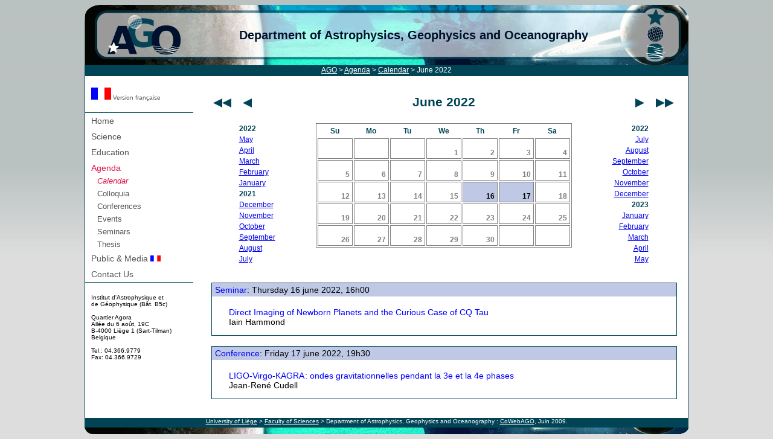

--- FILE ---
content_type: text/html; charset=UTF-8
request_url: http://www.ago.ulg.ac.be/PeM/cal_e.php?annee=2022&mois=6
body_size: 7529
content:
<?xml version="1.0" encoding="UTF-8" ?>
<!DOCTYPE html PUBLIC "-//W3C//DTD XHTML 1.1//EN" "http://www.w3.org/TR/xhtml11/DTD/xhtml11.dtd">
<html xmlns="http://www.w3.org/1999/xhtml" xml:lang="en">
 <head>
  <title>AGO: Agenda: Calendar: June 2022</title>
  <meta http-equiv="Content-type" content="text/html;charset=UTF-8" /> 
  <link rel="stylesheet" type="text/css" media="screen" href="/Styles/ago-screen.css" />
  <link rel="stylesheet" type="text/css" media="screen" href="/Styles/cnt-screen.css" />
  <link rel="stylesheet" type="text/css" media="print" href="/Styles/ago-print.css" />
  <style type='text/css'>
td.agn {
	border: 1px solid gray;
	padding: 0 4px;
	width: 48px;
	height: 32px;
	vertical-align: bottom;
	text-align: right;
	font-weight: bold;
	color: gray;
}
  </style>
 </head>
 <body>

  <div id="header">
   <a href='/index_e.php'>Department of Astrophysics, Geophysics and Oceanography</a><br />
   <img src="/Images/ast_15.png" alt="Astro" /> <img src="/Images/geo_15.png" alt="G&eacute;o" /> <img src="/Images/oce_15.png" alt="Oc&eacute;ano" /><br />
  </div>

  <div id="content">

   <div id="navbar"><a href="/index_e.php">AGO</a> &gt; <a href='agn_e.php'>Agenda</a> &gt; <a href='cal_e.php'>Calendar</a> &gt; June 2022</div>

   <div id="left">
    <div><a href='cal_f.php?annee=2022&amp;mois=6'><img src="/Images/fran.gif" alt="fran&ccedil;ais" /> Version fran&ccedil;aise</a></div>
    <ul>
     <li><a class='m1' href="/index_e.php">Home</a></li>
     <li><a class='m1' href='/Sci/index_e.php'>Science</a></li>
     <li><a class='m1' href='/Edu/index_e.php'>Education</a></li>
     <li><a class='m1am' href='agn_e.php'>Agenda</a></li>
     <li><a class='m2a' href='cal_e.php'><i>Calendar</i></a></li>
     <li><a class='m2' href='Coll/index_e.php'>Colloquia</a></li>
     <li><a class='m2' href='Conf/index_e.php'>Conferences</a></li>
     <li><a class='m2' href='Even/index_e.php'>Events</a></li>
     <li><a class='m2' href='Semi/index_e.php'>Seminars</a></li>
     <li><a class='m2' href='DefT/index_e.php'>Thesis</a></li>
     <li><a class='m1' href='index_f.php'>Public &amp; Media <img src="/Images/minifran.gif" alt="only in french" /></a></li>
     <li><a class='m1' href="/Cnt/index_e.php">Contact Us</a></li>
    </ul>
    <div>
     Institut d'Astrophysique et<br />de G&eacute;ophysique (B&acirc;t. B5c)
     <br /><br />
     Quartier Agora<br />All&eacute;e du 6 ao&ucirc;t, 19C<br />B-4000 Li&egrave;ge 1 (Sart-Tilman)<br />Belgique
     <br /><br />
     Tel.: 04.366.9779<br />Fax: 04.366.9729
    </div>
   </div>

   <div id="main">
    <table class='ttr' summary='machine'><tr>
     <td class='ttrl'><a href="cal_e.php?annee=2021&amp;mois=6"><img src="/Images/ll.gif" alt="Previous year" /></a></td>
     <td class='ttrl'><a href="cal_e.php?annee=2022&amp;mois=5"><img src="/Images/le.gif" alt="Previous month" /></a></td>
     <td class='ttrc' id='TOP'>June 2022</td>
     <td class='ttrl'><a href="cal_e.php?annee=2022&amp;mois=7"><img src="/Images/ri.gif" alt="Next month" /></a></td>
     <td class='ttrl'><a href="cal_e.php?annee=2023&amp;mois=6"><img src="/Images/rr.gif" alt="Next year" /></a></td>
    </tr></table>

    <table class='cdr' summary='calendrier'>
     <tr><td class='cdrc' style='border: 0; color: #004455;'>
      <div style='float: left; text-align: left;'>
       <b>2022</b><br />
       <a href="cal_e.php?annee=2022&amp;mois=5">May</a><br />
       <a href="cal_e.php?annee=2022&amp;mois=4">April</a><br />
       <a href="cal_e.php?annee=2022&amp;mois=3">March</a><br />
       <a href="cal_e.php?annee=2022&amp;mois=2">February</a><br />
       <a href="cal_e.php?annee=2022&amp;mois=1">January</a><br />
       <b>2021</b><br />
       <a href="cal_e.php?annee=2021&amp;mois=12">December</a><br />
       <a href="cal_e.php?annee=2021&amp;mois=11">November</a><br />
       <a href="cal_e.php?annee=2021&amp;mois=10">October</a><br />
       <a href="cal_e.php?annee=2021&amp;mois=9">September</a><br />
       <a href="cal_e.php?annee=2021&amp;mois=8">August</a><br />
       <a href="cal_e.php?annee=2021&amp;mois=7">July</a><br />
      </div>
      <div style='float: right; text-align: right;'>
       <b>2022</b><br />
       <a href="cal_e.php?annee=2022&amp;mois=7">July</a><br />
       <a href="cal_e.php?annee=2022&amp;mois=8">August</a><br />
       <a href="cal_e.php?annee=2022&amp;mois=9">September</a><br />
       <a href="cal_e.php?annee=2022&amp;mois=10">October</a><br />
       <a href="cal_e.php?annee=2022&amp;mois=11">November</a><br />
       <a href="cal_e.php?annee=2022&amp;mois=12">December</a><br />
       <b>2023</b><br />
       <a href="cal_e.php?annee=2023&amp;mois=1">January</a><br />
       <a href="cal_e.php?annee=2023&amp;mois=2">February</a><br />
       <a href="cal_e.php?annee=2023&amp;mois=3">March</a><br />
       <a href="cal_e.php?annee=2023&amp;mois=4">April</a><br />
       <a href="cal_e.php?annee=2023&amp;mois=5">May</a><br />
      </div>
      <table style='border: 1px solid gray; border-collapse: separate; margin: 0 auto;' summary='semaine'>
       <tr><th>Su</th><th>Mo</th><th>Tu</th><th>We</th><th>Th</th><th>Fr</th><th>Sa</th></tr>
       <tr><td class='agn'>&nbsp;</td><td class='agn'>&nbsp;</td><td class='agn'>&nbsp;</td><td class='agn'>1</td><td class='agn'>2</td><td class='agn'>3</td><td class='agn'>4</td></tr>
       <tr><td class='agn'>5</td><td class='agn'>6</td><td class='agn'>7</td><td class='agn'>8</td><td class='agn'>9</td><td class='agn'>10</td><td class='agn'>11</td></tr>
       <tr><td class='agn'>12</td><td class='agn'>13</td><td class='agn'>14</td><td class='agn'>15</td><td class='agn' style='background: #bfc9e5; color: black;' title='Seminar'>16</td><td class='agn' style='background: #bfc9e5; color: black;' title='LAS Conference'>17</td><td class='agn'>18</td></tr>
       <tr><td class='agn'>19</td><td class='agn'>20</td><td class='agn'>21</td><td class='agn'>22</td><td class='agn'>23</td><td class='agn'>24</td><td class='agn'>25</td></tr>
       <tr><td class='agn'>26</td><td class='agn'>27</td><td class='agn'>28</td><td class='agn'>29</td><td class='agn'>30</td><td class='agn'>&nbsp;</td><td class='agn'>&nbsp;</td></tr>
      </table>
     </td></tr>
    </table>

    <div class='nov' style='text-align: left;'>
     <div style='padding: 3px 5px; background: #bfc9e5;'><a href='Semi/index_e.php' class='link'>Seminar</a>: Thursday 16 june 2022, 16h00</div>
     <div class='novn' style='margin-bottom: 0;'>
      <a href="Semi/ann_e.php?annee=2022#E934" class='link'>Direct Imaging of Newborn Planets and the Curious Case of CQ Tau</a><br />
      Iain Hammond
     </div>
    </div>
    <div class='nov' style='text-align: left;'>
     <div style='padding: 3px 5px; background: #bfc9e5;'><a href='Conf/index_e.php' class='link'>Conference</a>: Friday 17 june 2022, 19h30</div>
     <div class='novn' style='margin-bottom: 0;'>
      <a href="Conf/ann_e.php?annee=2022#E935" class='link'>LIGO-Virgo-KAGRA : ondes gravitationnelles pendant la 3e et la 4e phases</a><br />
      Jean-Ren&eacute; Cudell
     </div>
    </div>

   </div>

   <div id="addbar">
    <a href="http://www.uliege.be">University of Li&egrave;ge</a> &gt;
    <a href="http://www.sciences.uliege.be">Faculty of Sciences</a> &gt;
    Department of Astrophysics, Geophysics and Oceanography :
    <a href="mailto:admin.ago@uliege.be">CoWebAGO</a>, Juin 2009.
   </div>
   
  </div>

  <div id="footer"><img src="/Images/ago100.png" alt="AGO" /></div>

 </body>
</html>


--- FILE ---
content_type: text/css
request_url: http://www.ago.ulg.ac.be/Styles/cnt-screen.css
body_size: 5040
content:
/* -- Liens cellulaires -- */
a.cell {
	display: block;
	border: 0;
	width: 100%;
	height: 100%;
	text-decoration: none;
	color: blue;
}
a:hover.cell {
	display: block;
	border: 0;
	width: 100%;
	height: 100%;
	text-decoration: none;
	color: red;
}
a.link, a.elink {
	color: blue;
	text-decoration: none;
}
a:hover.link, a.elink.hover {
	color: red;
	text-decoration: none;
}
a.elink:before {	content: url( "/Images/elink.png" ); }
a.elink:hover:before {	content: url( "/Images/elink.png" ); }

/* -- Avertissements -------------------------------------------------------- */

div.msgs {
	margin: 1em;
	padding: 0.5em;
	text-align: center;
	font-size: 14px;
	font-weight: bold;
}
.suxs {
	background: #0f0;
	color     : #fff;
}
.norm {
	background: #eee;
	color     : #004455;
}
.warn {
	background: #f80;
	color     : #fff;
}
.crit {
	background: #f00;
	color     : #fff;
}

/* -- Page ------------------------------------------------------------------ */

table.ttr {
  width: 100%;
  margin: 1em 0;
}
td.ttrl {
  width: 30px;
  vertical-align: bottom;
}
td.ttrc {
  text-align: center;
  font-size: 21px;
  font-weight: bold;
  color: #004455;
}
td.ttrs {
  border: 1px solid #004455;
  line-height: 23px;
  text-align: center;
  font-size: 17px;
  font-weight: bold;
  color: #004455;
}
td.ttrt {
  text-align: center;
  font-weight: bold;
  color: #004455;
}
img.up {
	float: left;
}
img.dw {
	float: right;
}

/* -- Dernieres nouvelles ---------------------------------------------------- */

div.nov {
	margin-bottom: 1.25em;
	border: 1px solid #004455;
	border-collapse: collapse;
	width: 100%;
	padding-bottom: 1em;
	text-align: center;
}

/* -- paragraphe news -- */
div.novn {
	margin: 1.25em 2em 1em;
	text-align: justify;
}
p.nov {
	margin: 1.25em 2em 1em;
	text-indent: 3em;
	text-align: justify;
}
p.nov a {
	color: blue;
	text-decoration: none;
}
p.nov a:hover {
	color: red;
	text-decoration: none;
}

/* -- Sous-table Images -- */
table.novi {
	margin: 0 auto;
	border: 0;
}
td.novi {
	border: 0;
	padding: 2px;
	text-align: center;
}



/* -- Contacts ---------------------------------------------------- */

/* -- Barre des Unites -- */
table.bar {
	border: 0;
	border-collapse: collapse;
	width: 100%;
	text-align: center;
	font-size: 12px;
}
td.barc {
	border: 1px solid #004455;
	width: 8%;
	padding: 0 0.25em;
	text-align: center;
	font-size: 12px;
}
td.barm {
	border: 1px solid #004455;
	font-weight: bold;
	padding: 0;
}
td.baru {
	border: 1px solid #004455;
	padding: 0;
}

/* -- Liste telephonique -------------------------------- */

/* -- Table liste -- */
table.lst {
	margin: 0 auto;
	border: 0;
 	border-collapse: collapse;
	width: 54em;
	background: #eeeef4;
	font-size: 12px;
}
tr.lst { text-align: center; }
td.lstAlp {
	border: 1px solid #004455;
	padding: 0.25em;
	vertical-align: top;
	text-align: center;
	font-weight: bold;
}
td.lstPrn {
	border: dotted #004455;
	border-width: 1px 0;
	padding: 0.25em;
	width: 20%;
	text-align: right;
}
td.lstNom {
	border: dotted #004455;
	border-width: 1px 0;
	padding: 0.25em;
	width: 20%;
	text-align: left;
}
td.lstUdR {
	border: dotted #004455;
	border-width: 1px 0;
	padding: 0.25em;
	width: 20%;
}
td.lstToF {
	border: dotted #004455;
	border-width: 1px 0;
	padding: 0.25em;
	text-align: center;
}
td.lstLoc {
	border: dotted #004455;
	border-width: 1px 0;
	padding: 0.25em;
	text-align: center;
}

/* -- Trombinoscope ------------------------------------- */

/* -- Table cadre -- */
table.cdr {
	margin: 0 auto 2em;
	border: 0;
	border-collapse: collapse;
	width: 690px;
	font-size: 12px;
}
td.cdrt{
	width: 100%;
	padding-bottom: 0.5em;
}
td.cdrp{ padding: 0.5em 2px; }
td.cdrl {
	border: 1px solid #004455;
	padding: 0.5em;
	line-height: 1.5em;
}
td.cdrc {
	border: 1px solid #004455;
	padding: 0.5em;
	line-height: 1.5em;
	text-align: center;
}
td.cdrr {
	border: 1px solid #004455;
	padding: 0.5em;
	line-height: 1.5em;
	text-align: right;
}
td.cdr2 {
	border: 1px solid #004455;
	width: 50%;
	vertical-align: top;
	text-align: left;
}
td.cdrb {
	width: 100%;
	padding-top: 0.5em;
}
td.novd {
	border: dotted #004455;
	border-width: 1px 0;
	padding: 0.25em;
	width: 15%;
	vertical-align: top;
	text-align: right;
}
td.novn {
	border: dotted #004455;
	border-width: 1px 0;
	padding: 0.25em;
	width: 85%;
	text-align: left;
	vertical-align: top;
}


/* -- Sous-table Photo -- */
table.pht {
	margin: 0;
	border: 1px solid #004455;
 	border-collapse: collapse;
 	text-align: center;
	font-size: 12px;
}
td.phtt {
	border: 0;
	height: 5ex;
	padding: 0;
}
td.phtL {
	border: 0;
	width: 6px;
	height: 30px;
	padding: 0;
}
td.phtc {
	border: 0;
	width: 120px;
	height: 120px;
	padding: 0;
}
td.phtb {
	border: 0;
	padding: 0;
}

/* -- Formulaire -- */
form.nov {
	margin: 0 auto;
	padding: 0.25em;
	text-align: center;
	font-size: 13px;
}
form.nov select {
	border: 1px solid #004455;
	font-size: inherit;
}
input.novb {
	border: 1px solid #004455;
	font-size: inherit;
	cursor: pointer;
}
input.nwsq {
	margin: 1px 0;
	width: 100%;
	font-size: inherit;
}
